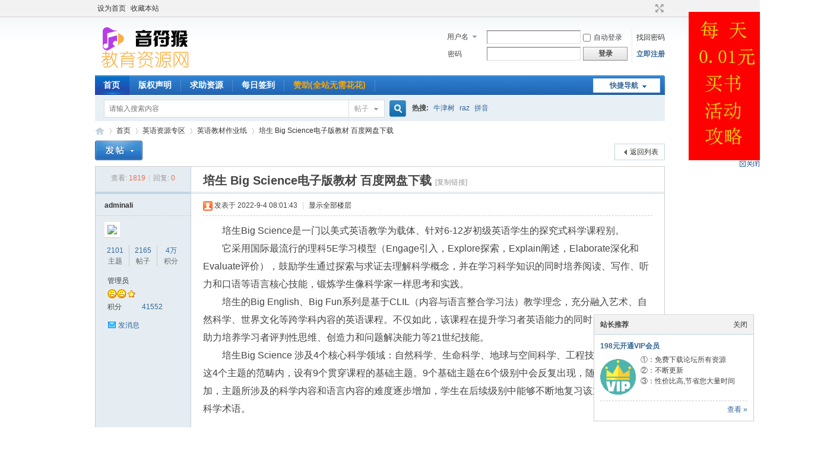

--- FILE ---
content_type: text/html; charset=utf-8
request_url: https://www.yinfuhou.com/thread-713-1-1.html
body_size: 11852
content:
<!DOCTYPE html PUBLIC "-//W3C//DTD XHTML 1.0 Transitional//EN" "http://www.w3.org/TR/xhtml1/DTD/xhtml1-transitional.dtd">
<html xmlns="http://www.w3.org/1999/xhtml">
<head>
<meta http-equiv="Content-Type" content="text/html; charset=utf-8" />
<title>培生 Big Science电子版教材 百度网盘下载 - 音符猴教育资源网</title>
<link href="https://www.yinfuhou.com/https://www.yinfuhou.com/thread-713-1-1.html" rel="canonical" />
<meta name="keywords" content="培生 Big Science电子版教材 百度网盘下载" />
<meta name="description" content="培生Big Science是一门以美式英语教学为载体、针对6-12岁初级英语学生的探究式科学课程别。它采用国际最流行的理科5E学习模型（Engage引入，Explore探索，Explain阐 ... " />
<meta name="generator" content="Discuz! X3.4" />
<meta name="author" content="Discuz! Team and Comsenz UI Team" />
<meta name="copyright" content="2001-2021 Tencent Cloud." />
<meta name="MSSmartTagsPreventParsing" content="True" />
<meta http-equiv="MSThemeCompatible" content="Yes" />
<base href="https://www.yinfuhou.com/" /><link rel="stylesheet" type="text/css" href="data/cache/style_1_common.css?lLY" /><link rel="stylesheet" type="text/css" href="data/cache/style_1_forum_viewthread.css?lLY" /><script type="text/javascript">var STYLEID = '1', STATICURL = 'static/', IMGDIR = 'static/image/common', VERHASH = 'lLY', charset = 'utf-8', discuz_uid = '0', cookiepre = 'vJhf_2132_', cookiedomain = '', cookiepath = '/', showusercard = '1', attackevasive = '0', disallowfloat = 'newthread', creditnotice = '2|花花|', defaultstyle = '', REPORTURL = 'aHR0cDovL3d3dy55aW5mdWhvdS5jb20vdGhyZWFkLTcxMy0xLTEuaHRtbA==', SITEURL = 'https://www.yinfuhou.com/', JSPATH = 'static/js/', CSSPATH = 'data/cache/style_', DYNAMICURL = '';</script>
<script src="static/js/common.js?lLY" type="text/javascript"></script>
<meta name="application-name" content="音符猴教育资源网" />
<meta name="msapplication-tooltip" content="音符猴教育资源网" />
<meta name="msapplication-task" content="name=首页;action-uri=https://www.yinfuhou.com/forum.php;icon-uri=https://www.yinfuhou.com/static/image/common/bbs.ico" />
<script src="static/js/forum.js?lLY" type="text/javascript"></script>
</head>

<body id="nv_forum" class="pg_viewthread" onkeydown="if(event.keyCode==27) return false;">
<div id="append_parent"></div><div id="ajaxwaitid"></div>
<div id="toptb" class="cl">
<div class="wp">
<div class="z"><a href="javascript:;"  onclick="setHomepage('https://www.yinfuhou.com/');">设为首页</a><a href="https://www.yinfuhou.com/"  onclick="addFavorite(this.href, '音符猴教育资源网');return false;">收藏本站</a></div>
<div class="y">
<a id="switchblind" href="javascript:;" onclick="toggleBlind(this)" title="开启辅助访问" class="switchblind"></a>
<a href="javascript:;" id="switchwidth" onclick="widthauto(this)" title="切换到宽版" class="switchwidth">切换到宽版</a>
</div>
</div>
</div>

<div id="hd">
<div class="wp">
<div class="hdc cl"><h2><a href="./" title="音符猴教育资源网"><img src="static/image/common/logo.png" alt="音符猴教育资源网" border="0" /></a></h2><script src="static/js/logging.js?lLY" type="text/javascript"></script>
<form method="post" autocomplete="off" id="lsform" action="member.php?mod=logging&amp;action=login&amp;loginsubmit=yes&amp;infloat=yes&amp;lssubmit=yes" onsubmit="return lsSubmit();">
<div class="fastlg cl">
<span id="return_ls" style="display:none"></span>
<div class="y pns">
<table cellspacing="0" cellpadding="0">
<tr>
<td>
<span class="ftid">
<select name="fastloginfield" id="ls_fastloginfield" width="40" tabindex="900">
<option value="username">用户名</option>
<option value="email">Email</option>
</select>
</span>
<script type="text/javascript">simulateSelect('ls_fastloginfield')</script>
</td>
<td><input type="text" name="username" id="ls_username" autocomplete="off" class="px vm" tabindex="901" /></td>
<td class="fastlg_l"><label for="ls_cookietime"><input type="checkbox" name="cookietime" id="ls_cookietime" class="pc" value="2592000" tabindex="903" />自动登录</label></td>
<td>&nbsp;<a href="javascript:;" onclick="showWindow('login', 'member.php?mod=logging&action=login&viewlostpw=1')">找回密码</a></td>
</tr>
<tr>
<td><label for="ls_password" class="z psw_w">密码</label></td>
<td><input type="password" name="password" id="ls_password" class="px vm" autocomplete="off" tabindex="902" /></td>
<td class="fastlg_l"><button type="submit" class="pn vm" tabindex="904" style="width: 75px;"><em>登录</em></button></td>
<td>&nbsp;<a href="member.php?mod=register_ali" class="xi2 xw1">立即注册</a></td>
</tr>
</table>
<input type="hidden" name="formhash" value="ac874acf" />
<input type="hidden" name="quickforward" value="yes" />
<input type="hidden" name="handlekey" value="ls" />
</div>
</div>
</form>

</div>

<div id="nv">
<a href="javascript:;" id="qmenu" onmouseover="delayShow(this, function () {showMenu({'ctrlid':'qmenu','pos':'34!','ctrlclass':'a','duration':2});showForummenu(44);})">快捷导航</a>
<ul><li class="a" id="mn_forum" ><a href="forum.php" hidefocus="true" title="首页"  >首页<span>首页</span></a></li><li id="mn_Nac32" ><a href="https://www.yinfuhou.com/thread-261-1-1.html" hidefocus="true" title="版权声明"  >版权声明<span>版权声明</span></a></li><li id="mn_Nab37" ><a href="https://www.yinfuhou.com/forum-62-1.html" hidefocus="true" title="求助资源"  >求助资源<span>求助资源</span></a></li><li id="mn_Nac60" ><a href="k_misign-sign.html" hidefocus="true" title="每日签到"  >每日签到<span>每日签到</span></a></li><li id="mn_N7344" ><a href="plugin.php?id=threed_vip" hidefocus="true"   style="font-weight: bold;color: orange">赞助(全站无需花花)</a></li></ul>
</div>
<div id="mu" class="cl">
</div><div id="scbar" class="cl">
<form id="scbar_form" method="post" autocomplete="off" onsubmit="searchFocus($('scbar_txt'))" action="search.php?searchsubmit=yes" target="_blank">
<input type="hidden" name="mod" id="scbar_mod" value="search" />
<input type="hidden" name="formhash" value="ac874acf" />
<input type="hidden" name="srchtype" value="title" />
<input type="hidden" name="srhfid" value="44" />
<input type="hidden" name="srhlocality" value="forum::viewthread" />
<table cellspacing="0" cellpadding="0">
<tr>
<td class="scbar_icon_td"></td>
<td class="scbar_txt_td"><input type="text" name="srchtxt" id="scbar_txt" value="请输入搜索内容" autocomplete="off" x-webkit-speech speech /></td>
<td class="scbar_type_td"><a href="javascript:;" id="scbar_type" class="xg1" onclick="showMenu(this.id)" hidefocus="true">搜索</a></td>
<td class="scbar_btn_td"><button type="submit" name="searchsubmit" id="scbar_btn" sc="1" class="pn pnc" value="true"><strong class="xi2">搜索</strong></button></td>
<td class="scbar_hot_td">
<div id="scbar_hot">
<strong class="xw1">热搜: </strong>

<a href="search.php?mod=forum&amp;srchtxt=%E7%89%9B%E6%B4%A5%E6%A0%91&amp;formhash=ac874acf&amp;searchsubmit=true&amp;source=hotsearch" target="_blank" class="xi2" sc="1">牛津树</a>



<a href="search.php?mod=forum&amp;srchtxt=raz&amp;formhash=ac874acf&amp;searchsubmit=true&amp;source=hotsearch" target="_blank" class="xi2" sc="1">raz</a>



<a href="search.php?mod=forum&amp;srchtxt=%E6%8B%BC%E9%9F%B3&amp;formhash=ac874acf&amp;searchsubmit=true&amp;source=hotsearch" target="_blank" class="xi2" sc="1">拼音</a>

</div>
</td>
</tr>
</table>
</form>
</div>
<ul id="scbar_type_menu" class="p_pop" style="display: none;"><li><a href="javascript:;" rel="curforum" fid="44" >本版</a></li><li><a href="javascript:;" rel="forum" class="curtype">帖子</a></li><li><a href="javascript:;" rel="user">用户</a></li></ul>
<script type="text/javascript">
initSearchmenu('scbar', '');
</script>
</div>
</div>

<link rel="stylesheet" type="text/css" href="template/comiis_app/comiis/comiis_flxx/comiis_pcflxx.css" />
<div id="wp" class="wp">
<script type="text/javascript">var fid = parseInt('44'), tid = parseInt('713');</script>

<script src="static/js/forum_viewthread.js?lLY" type="text/javascript"></script>
<script type="text/javascript">zoomstatus = parseInt(1);var imagemaxwidth = '600';var aimgcount = new Array();</script>

<style id="diy_style" type="text/css"></style>
<!--[diy=diynavtop]--><div id="diynavtop" class="area"></div><!--[/diy]-->
<div id="pt" class="bm cl">
<div class="z">
<a href="./" class="nvhm" title="首页">音符猴教育资源网</a><em>&raquo;</em><a href="forum.php">首页</a> <em>&rsaquo;</em> <a href="forum.php?gid=36">英语资源专区</a> <em>&rsaquo;</em> <a href="https://www.yinfuhou.com/forum-44-1.html">英语教材作业纸</a> <em>&rsaquo;</em> <a href="https://www.yinfuhou.com/thread-713-1-1.html">培生 Big Science电子版教材 百度网盘下载</a>
</div>
</div>

<script>
(function(){
    var bp = document.createElement('script');
    var curProtocol = window.location.protocol.split(':')[0];
    if (curProtocol === 'https') {
        bp.src = 'https://zz.bdstatic.com/linksubmit/push.js';
    }
    else {
        bp.src = 'http://push.zhanzhang.baidu.com/push.js';
    }
    var s = document.getElementsByTagName("script")[0];
    s.parentNode.insertBefore(bp, s);
})();
</script><style id="diy_style" type="text/css"></style>
<div class="wp">
<!--[diy=diy1]--><div id="diy1" class="area"></div><!--[/diy]-->
</div>

<div id="ct" class="wp cl">
<div id="pgt" class="pgs mbm cl ">
<div class="pgt"></div>
<span class="y pgb"><a href="https://www.yinfuhou.com/forum-44-1.html">返回列表</a></span>
<a id="newspecial" onmouseover="$('newspecial').id = 'newspecialtmp';this.id = 'newspecial';showMenu({'ctrlid':this.id})" onclick="showWindow('newthread', 'forum.php?mod=post&action=newthread&fid=44')" href="javascript:;" title="发新帖"><img src="static/image/common/pn_post.png" alt="发新帖" /></a></div>



<div id="postlist" class="pl bm">
<table cellspacing="0" cellpadding="0">
<tr>
<td class="pls ptn pbn">
<div class="hm ptn">
<span class="xg1">查看:</span> <span class="xi1">1819</span><span class="pipe">|</span><span class="xg1">回复:</span> <span class="xi1">0</span>
</div>
</td>
<td class="plc ptm pbn vwthd">
<h1 class="ts">
<span id="thread_subject">培生 Big Science电子版教材 百度网盘下载</span>
</h1>
<span class="xg1">
<a href="https://www.yinfuhou.com/thread-713-1-1.html" onclick="return copyThreadUrl(this, '音符猴教育资源网')" >[复制链接]</a>
</span>

<style>
#postlist .vwthd{position:relative;overflow:visible;padding-right:115px !important;display:block;z-index:99;}
#ct .comiis_snvbt,#ct .kmn19vbt{position:relative;overflow:visible;padding-right:55px;}
.kmfz{height:38px;line-height:38px;}
.comiis_viewtop{overflow:visible;}
.comiis_code{position:absolute;top:0px;right:0px;}
.comiis_code .comiis_code_img{width:38px;height:38px;background:url(source/plugin/comiis_code/comiis_img/comiis_code.png) no-repeat;}
.comiis_code .comiis_code_img1 {width:45px;height:38px;background:url(source/plugin/comiis_code/comiis_img/comiis_code1.png) no-repeat;}
.ie6 .comiis_code .comiis_code_img1{background:url(source/plugin/comiis_code/comiis_img/comiis_code1.gif) no-repeat;}
#comiis_code_menu{z-index:301;border:#CCC 1px solid;padding:15px 10px;position:absolute;width:190px;background:#fafafa;height:252px;top:-1px;right:-1px;cursor:pointer;}
.ie6 #comiis_code_menu{right:-2px;}
.comiis_viewtop #comiis_code_menu{top:0px;right:0px;}
#comiis_code_menu p{text-align:center;}
#comiis_code_menu p img{width:168px;height:168px;}
#comiis_code_menu li{text-align:center;line-height:26px;height:26px;}
#comiis_code_menu .comiis_txt1gzra{font:500 16px/38px "Microsoft Yahei";COLOR:#333;}
#comiis_code_menu .comiis_txt2vuba{font:500 12px/38px "Microsoft Yahei";COLOR:#666;}
#comiis_code_menu .comiis_txt2vuba EM{margin:0px 2px;}
#comiis_code_menu .comiis_txt2vuba IMG{margin-top:-3px;vertical-align:middle;}
#comiis_code_menu .comiis_txt3hhig{font:500 12px/38px "Microsoft Yahei";}
#comiis_code_menu .comiis_txt3hhig A{color:#bebebe;}
</style>
<span class="comiis_code"><div class="comiis_code_img1" id="comiis_code" onmouseover="showMenu({'ctrlid':this.id,'pos':'*'});" /></div></span>

<div id="comiis_code_menu" style="display:none;">
<p id="comiis_code_image">	

</p>
<ul>
<li class="comiis_txt1gzra">微信扫一扫  手机看贴</li>
<li class="comiis_txt2vuba"></li>
<li class="comiis_txt3hhig"><A href="plugin.php?id=comiis_code" target="_blank">教程：手机怎么扫描二维码</A></li>
</ul>

<img src="source/plugin/comiis_code/comiis_img/comiis_logo.gif" style="width:30px;height:30px;position:absolute;top:84px;left:90px;" />

</div>

<script src="./source/plugin/comiis_code/comiis_img/qrcode.min.js" type="text/javascript"></script>
<script>new QRCode(document.getElementById('comiis_code_image'), 'https://www.yinfuhou.com/thread-713-1-1.html?code=0d927dcd0980f860');</script>

</td>
</tr>
</table>


<table cellspacing="0" cellpadding="0" class="ad">
<tr>
<td class="pls">
</td>
<td class="plc">
</td>
</tr>
</table><div id="post_753" ><table id="pid753" class="plhin" summary="pid753" cellspacing="0" cellpadding="0">
<tr>
<a name="newpost"></a> <a name="lastpost"></a><td class="pls" rowspan="2">
<div id="favatar753" class="pls favatar">
<div class="pi">
<div class="authi"><a href="space-uid-1.html" target="_blank" class="xw1">adminali</a>
</div>
</div>
<div class="p_pop blk bui card_gender_0" id="userinfo753" style="display: none; margin-top: -11px;">
<div class="m z">
<div id="userinfo753_ma"></div>
</div>
<div class="i y">
<div>
<strong><a href="space-uid-1.html" target="_blank" class="xi2">adminali</a></strong>
<em>当前离线</em>
</div><dl class="cl">
<dt>积分</dt><dd><a href="home.php?mod=space&uid=1&do=profile" target="_blank" class="xi2">41552</a></dd>
</dl><div class="imicn">
<a href="home.php?mod=space&amp;uid=1&amp;do=profile" target="_blank" title="查看详细资料"><img src="static/image/common/userinfo.gif" alt="查看详细资料" /></a>
</div>
<div id="avatarfeed"><span id="threadsortswait"></span></div>
</div>
</div>
<div>
<div class="avatar" onmouseover="showauthor(this, 'userinfo753')"><a href="space-uid-1.html" class="avtm" target="_blank"><img src="https://www.yinfuhou.com/uc_server/avatar.php?uid=1&size=middle" /></a></div>
</div>
<div class="tns xg2"><table cellspacing="0" cellpadding="0"><th><p><a href="home.php?mod=space&uid=1&do=thread&type=thread&view=me&from=space" class="xi2">2101</a></p>主题</th><th><p><a href="home.php?mod=space&uid=1&do=thread&type=reply&view=me&from=space" class="xi2">2165</a></p>帖子</th><td><p><a href="home.php?mod=space&uid=1&do=profile" class="xi2"><span title="41552">4万</span></a></p>积分</td></table></div>

<p><em><a href="home.php?mod=spacecp&amp;ac=usergroup&amp;gid=1" target="_blank">管理员</a></em></p>


<p><span><img src="static/image/common/star_level3.gif" alt="Rank: 9" /><img src="static/image/common/star_level3.gif" alt="Rank: 9" /><img src="static/image/common/star_level1.gif" alt="Rank: 9" /></span></p>



<dl class="pil cl">
	<dt>积分</dt><dd><a href="home.php?mod=space&uid=1&do=profile" target="_blank" class="xi2">41552</a></dd>
</dl>

<dl class="pil cl"></dl><ul class="xl xl2 o cl">
<li class="pm2"><a href="home.php?mod=spacecp&amp;ac=pm&amp;op=showmsg&amp;handlekey=showmsg_1&amp;touid=1&amp;pmid=0&amp;daterange=2&amp;pid=753&amp;tid=713" onclick="showWindow('sendpm', this.href);" title="发消息" class="xi2">发消息</a></li>
</ul>
</div>
</td>
<td class="plc">
<div class="pi">
<div class="pti">
<div class="pdbt">
</div>
<div class="authi">
<img class="authicn vm" id="authicon753" src="static/image/common/online_admin.gif" />
<em id="authorposton753">发表于 2022-9-4 08:01:43</em>
<span class="pipe">|</span>
<a href="https://www.yinfuhou.com/thread-713-1-1.html" rel="nofollow">显示全部楼层</a>
<span class="pipe show">|</span><a href="javascript:;" onclick="readmode($('thread_subject').innerHTML, 753);" class="show">阅读模式</a>
</div>
</div>
</div><div class="pct"><style type="text/css">.pcb{margin-right:0}</style><div class="pcb">
<div id="postmessage_753" class="t_f"><p style="line-height:30px;text-indent:2em;text-align:left">培生Big Science是一门以美式英语教学为载体、针对6-12岁初级英语学生的探究式科学课程别。</p><p style="line-height:30px;text-indent:2em;text-align:left">它采用国际最流行的理科5E学习模型（Engage引入，Explore探索，Explain阐述，Elaborate深化和Evaluate评价），鼓励学生通过探索与求证去理解科学概念，并在学习科学知识的同时培养阅读、写作、听力和口语等语言核心技能，锻炼学生像科学家一样思考和实践。</p><p style="line-height:30px;text-indent:2em;text-align:left">培生的Big English、Big Fun系列是基于CLIL（内容与语言整合学习法）教学理念，充分融入艺术、自然科学、世界文化等跨学科内容的英语课程。不仅如此，该课程在提升学习者英语能力的同时，还将更好地助力培养学习者评判性思维、创造力和问题解决能力等21世纪技能。</p><p style="line-height:30px;text-indent:2em;text-align:left">培生Big Science 涉及4个核心科学领域：自然科学、生命科学、地球与空间科学、工程技术与应用，在这4个主题的范畴内，设有9个贯穿课程的基础主题。9个基础主题在6个级别中会反复出现，随着级别的增加，主题所涉及的科学内容和语言内容的难度逐步增加，学生在后续级别中能够不断地复习该主题和相应的科学术语。</p><br />

<ignore_js_op>
<p>Big Science</p>
<img src="https://www.yinfuhou.com/data/attachment/forum/202209/03/224554i8hcrqgl72r25328.jpg" alt="Big Science" title="Big Science" />

</ignore_js_op>

<ignore_js_op>
<p>Big Science</p>
<img src="https://www.yinfuhou.com/data/attachment/forum/202209/03/224734tircledog6ggo454.jpg" alt="Big Science" title="Big Science" />

</ignore_js_op>

<ignore_js_op>
<p>Big Science</p>
<img src="https://www.yinfuhou.com/data/attachment/forum/202209/03/224734wt3xog2z2o1t3bmi.jpg" alt="Big Science" title="Big Science" />

</ignore_js_op>

<ignore_js_op>
<p>Big Science</p>
<img src="https://www.yinfuhou.com/data/attachment/forum/202209/03/224734cbit78n5z5zlutib.jpg" alt="Big Science" title="Big Science" />

</ignore_js_op>

<ignore_js_op>
<p>Big Science</p>
<img src="https://www.yinfuhou.com/data/attachment/forum/202209/03/224735dj33uvtku0w368v0.jpg" alt="Big Science" title="Big Science" />

</ignore_js_op>

<ignore_js_op>
<p>Big Science</p>
<img src="https://www.yinfuhou.com/data/attachment/forum/202209/03/224735r90xah1obxbxzy9z.jpg" alt="Big Science" title="Big Science" />

</ignore_js_op>
<br />
<br />
<br /></div>
<div class="locked">
<a href="forum.php?mod=misc&amp;action=pay&amp;tid=713&amp;pid=753" class="y viewpay" title="购买主题" onclick="showWindow('pay', this.href)">购买主题</a>
<em class="right">
已有 1 人购买&nbsp; </em>
此处内容需向作者支付 <strong>5 花花</strong>  才能获取下载地址; 没花花请点击：<a href="https://www.yinfuhou.com/thread-10-1-1.html" target="_blank"><strong><font color="red">【获取花花】</font></strong></a> 或者 <a href="https://www.yinfuhou.com/thread-5-1-1.html" target="_blank"><strong><font color="red">【升级VIP】</font></strong></a></div>
</div>

<style>
.keke_tieng{ border:1px solid #E3E3E3; background:#efefef; padding:5px;/* border-radius:10px; -moz-border-radius:10px; -webkit-border-radius:10px;*/ margin:15px auto; }
.keke_tieng .tienegbox{ background:#fff; padding:15px;/*border-radius:10px; -moz-border-radius:10px; -webkit-border-radius:10px;*/}
.keke_tieng .ngleft,.keke_tieng .ngright{ width:49%;}
.keke_tieng .ngleft{  float:left;}
.keke_tieng .ngright{ float:right}
.keke_tieng .hd{ width:100%; float:left; margin:0px 0px 10px 0px;height:28px;overflow:hidden;}
.keke_tieng .hd a{line-height:28px; height:28px;width:100%;margin-left:10px; font-size:16px;font-family:"Microsoft Yahei";  font-weight:bold}
.keke_tieng .hd h2{color:#FFF;width:62px;margin:0px;text-align:center;line-height:28px; height:28px; float:left}
.keke_tieng .ngleft .hd h2{background:url(source/plugin/keke_tieng/template/images/tbga.png) no-repeat right;}
.keke_tieng .ngright .hd h2{background:url(source/plugin/keke_tieng/template/images/tbgb.png) no-repeat right;}
.keke_tieng li{ width:100%; float:left; height:29px; overflow:hidden; line-height:29px; color:#fd6666;}
.keke_tieng li span{ float:right; width:50px; font-size:14px; color:#999; line-height:29px; text-align:right; padding-right:5px;}
.keke_tieng li a{height:29px; font-size:14px; font-family:"Microsoft Yahei"; line-height:29px;color:#333333}
.keke_tieng li a.bk{margin-right:3px; color:#ec7e3f}
.clear{ clear:both; }
</style>
<div class="keke_tieng">
<div class="tienegbox">
<div class="ngleft">
    	<div class="hd"><h2>热门</h2> <a href='https://www.yinfuhou.com/thread-1599-1-1.html' target='_blank' class='list' title='求Reading Explorer第三版' >求Reading Explorer第三版</a></div>
        <ul>
            <li><a href='https://www.yinfuhou.com/forum-57-1.html' target='_blank' class='bk' title=公告通知><font style="font-size:14px">[公告通知]</font></a> <a href='https://www.yinfuhou.com/thread-10-1-1.html' target='_blank' title='如何快速获得下载用的花花！'  class='list'><font style="font-size:14px">如何快速获得下载用的花花！</font></a></li><li><a href='https://www.yinfuhou.com/forum-48-1.html' target='_blank' class='bk' title=大语文><font style="font-size:14px">[大语文]</font></a> <a href='https://www.yinfuhou.com/thread-564-1-1.html' target='_blank' title='《阳光同学》电子版全系列1-6年级语文+数学+英语'  class='list'><font style="font-size:14px">《阳光同学》电子版全系列1-6年级语文+数学+英语</font></a></li><li><a href='https://www.yinfuhou.com/forum-44-1.html' target='_blank' class='bk' title=英语教材作业纸><font style="font-size:14px">[英语教材作业纸]</font></a> <a href='https://www.yinfuhou.com/thread-213-1-1.html' target='_blank' title='reading explorer第三版pdf电子版+视频+音频 百度云网盘下载'  class='list'><font style="font-size:14px">reading explorer第三版pdf电子版+视频+音频 百度云网盘下载</font></a></li><li><a href='https://www.yinfuhou.com/forum-44-1.html' target='_blank' class='bk' title=英语教材作业纸><font style="font-size:14px">[英语教材作业纸]</font></a> <a href='https://www.yinfuhou.com/thread-460-1-1.html' target='_blank' title='人人学英语 English for Everyone 电子版pdf  百度网盘下载'  class='list'><font style="font-size:14px">人人学英语 English for Everyone 电子版pdf  百度网盘下载</font></a></li><li><a href='https://www.yinfuhou.com/forum-53-1.html' target='_blank' class='bk' title=思维教材练习册><font style="font-size:14px">[思维教材练习册]</font></a> <a href='https://www.yinfuhou.com/thread-510-1-1.html' target='_blank' title='学而思秘籍1-12年级 视频讲解教程+电子版PDF全册 百度网盘'  class='list'><font style="font-size:14px">学而思秘籍1-12年级 视频讲解教程+电子版PDF全册 百度网盘</font></a></li><li><a href='https://www.yinfuhou.com/forum-57-1.html' target='_blank' class='bk' title=公告通知><font style="font-size:14px">[公告通知]</font></a> <a href='https://www.yinfuhou.com/thread-5-1-1.html' target='_blank' title='赞助VIP会员的说明!'  class='list'><font style="font-size:14px">赞助VIP会员的说明!</font></a></li><li><a href='https://www.yinfuhou.com/forum-40-1.html' target='_blank' class='bk' title=英语儿歌><font style="font-size:14px">[英语儿歌]</font></a> <a href='https://www.yinfuhou.com/thread-248-1-1.html' target='_blank' title='sss儿歌资源 MP3音频+视频+歌词+启蒙计划 百度云网盘下载'  class='list'><font style="font-size:14px">sss儿歌资源 MP3音频+视频+歌词+启蒙计划 百度云网盘下载</font></a></li><li><a href='https://www.yinfuhou.com/forum-43-1.html' target='_blank' class='bk' title=新概念英语><font style="font-size:14px">[新概念英语]</font></a> <a href='https://www.yinfuhou.com/thread-566-1-1.html' target='_blank' title='雪梨老师讲解新概念英语第一册视频教程'  class='list'><font style="font-size:14px">雪梨老师讲解新概念英语第一册视频教程</font></a></li><li><a href='https://www.yinfuhou.com/forum-57-1.html' target='_blank' class='bk' title=公告通知><font style="font-size:14px">[公告通知]</font></a> <a href='https://www.yinfuhou.com/thread-261-1-1.html' target='_blank' title='版权声明'  class='list'><font style="font-size:14px">版权声明</font></a></li>
        </ul>
    </div>

     <div class="ngright">
    	<div class="hd"><h2>最新</h2> <a href='https://www.yinfuhou.com/thread-2460-1-1.html' target='_blank' class='list' title='00集零基础萌动画 让孩子主动开口说英语' >00集零基础萌动画 让孩子主动开口说英语</a></div>
        <ul>
            <li><a href='https://www.yinfuhou.com/forum-44-1.html' target='_blank' class='bk' title=英语教材作业纸><font style="font-size:14px">[英语教材作业纸]</font></a> <a href='https://www.yinfuhou.com/thread-2459-1-1.html' target='_blank' title='初级语法作业纸 巩固吸收语法知识 拿来就能用'  class='list'><font style="font-size:14px">初级语法作业纸 巩固吸收语法知识 拿来就能用</font></a></li><li><a href='https://www.yinfuhou.com/forum-41-1.html' target='_blank' class='bk' title=自然拼读phonics><font style="font-size:14px">[自然拼读phonics]</font></a> <a href='https://www.yinfuhou.com/thread-2458-1-1.html' target='_blank' title='牛津自然拼读知识清单 核心知识一目了然'  class='list'><font style="font-size:14px">牛津自然拼读知识清单 核心知识一目了然</font></a></li><li><a href='https://www.yinfuhou.com/forum-41-1.html' target='_blank' class='bk' title=自然拼读phonics><font style="font-size:14px">[自然拼读phonics]</font></a> <a href='https://www.yinfuhou.com/thread-2457-1-1.html' target='_blank' title='一个元音拼读规则 就能解锁1500个单词'  class='list'><font style="font-size:14px">一个元音拼读规则 就能解锁1500个单词</font></a></li><li><a href='https://www.yinfuhou.com/forum-44-1.html' target='_blank' class='bk' title=英语教材作业纸><font style="font-size:14px">[英语教材作业纸]</font></a> <a href='https://www.yinfuhou.com/thread-2456-1-1.html' target='_blank' title='初级语法练习纸 巩固吸收语法知识'  class='list'><font style="font-size:14px">初级语法练习纸 巩固吸收语法知识</font></a></li><li><a href='https://www.yinfuhou.com/forum-44-1.html' target='_blank' class='bk' title=英语教材作业纸><font style="font-size:14px">[英语教材作业纸]</font></a> <a href='https://www.yinfuhou.com/thread-2455-1-1.html' target='_blank' title='KET考前冲刺搞定这100个高频词 多拿不少分'  class='list'><font style="font-size:14px">KET考前冲刺搞定这100个高频词 多拿不少分</font></a></li><li><a href='https://www.yinfuhou.com/forum-44-1.html' target='_blank' class='bk' title=英语教材作业纸><font style="font-size:14px">[英语教材作业纸]</font></a> <a href='https://www.yinfuhou.com/thread-2454-1-1.html' target='_blank' title='低龄娃怎么积累词汇？这套精美词族练习+动画超好用！'  class='list'><font style="font-size:14px">低龄娃怎么积累词汇？这套精美词族练习+动画超好用！</font></a></li><li><a href='https://www.yinfuhou.com/forum-44-1.html' target='_blank' class='bk' title=英语教材作业纸><font style="font-size:14px">[英语教材作业纸]</font></a> <a href='https://www.yinfuhou.com/thread-2453-1-1.html' target='_blank' title='视频带读 英语扩句训练300篇 让孩子口语强得可怕'  class='list'><font style="font-size:14px">视频带读 英语扩句训练300篇 让孩子口语强得可怕</font></a></li><li><a href='https://www.yinfuhou.com/forum-41-1.html' target='_blank' class='bk' title=自然拼读phonics><font style="font-size:14px">[自然拼读phonics]</font></a> <a href='https://www.yinfuhou.com/thread-2452-1-1.html' target='_blank' title='精美且有趣的自然拼读技巧练习 卡通风格超可爱'  class='list'><font style="font-size:14px">精美且有趣的自然拼读技巧练习 卡通风格超可爱</font></a></li><li><a href='https://www.yinfuhou.com/forum-44-1.html' target='_blank' class='bk' title=英语教材作业纸><font style="font-size:14px">[英语教材作业纸]</font></a> <a href='https://www.yinfuhou.com/thread-2451-1-1.html' target='_blank' title='91张英语自然拼读海报 墙贴、装订 拼读词汇轻松学'  class='list'><font style="font-size:14px">91张英语自然拼读海报 墙贴、装订 拼读词汇轻松学</font></a></li>
        </ul>
    </div>
<div class="clear"></div>
    </div>
</div>

</div>
</div>

</td></tr>
<tr><td class="plc plm">
</td>
</tr>
<tr id="_postposition753"></tr>
<tr>
<td class="pls"></td>
<td class="plc" style="overflow:visible;">
<div class="po hin">
<div class="pob cl">
<em>
<a class="fastre" href="forum.php?mod=post&amp;action=reply&amp;fid=44&amp;tid=713&amp;reppost=753&amp;extra=page%3D1&amp;page=1" onclick="showWindow('reply', this.href)">回复</a>
</em>

<p>
<a href="javascript:;" onclick="showWindow('miscreport753', 'misc.php?mod=report&rtype=post&rid=753&tid=713&fid=44', 'get', -1);return false;">举报</a>
</p>

</div>
</div>
</td>
</tr>
<tr class="ad">
<td class="pls">
</td>
<td class="plc">
</td>
</tr>
</table>
<script type="text/javascript" reload="1">
aimgcount[753] = ['2433','2435','2436','2437','2438','2439','2433','2435','2436','2437','2438','2439'];
attachimggroup(753);
attachimgshow(753);
var aimgfid = 0;
</script>
</div><div id="postlistreply" class="pl"><div id="post_new" class="viewthread_table" style="display: none"></div></div>
</div>


<form method="post" autocomplete="off" name="modactions" id="modactions">
<input type="hidden" name="formhash" value="ac874acf" />
<input type="hidden" name="optgroup" />
<input type="hidden" name="operation" />
<input type="hidden" name="listextra" value="page%3D1" />
<input type="hidden" name="page" value="1" />
</form>



<div class="pgs mtm mbm cl">
<span class="pgb y"><a href="https://www.yinfuhou.com/forum-44-1.html">返回列表</a></span>
<a id="newspecialtmp" onmouseover="$('newspecial').id = 'newspecialtmp';this.id = 'newspecial';showMenu({'ctrlid':this.id})" onclick="showWindow('newthread', 'forum.php?mod=post&action=newthread&fid=44')" href="javascript:;" title="发新帖"><img src="static/image/common/pn_post.png" alt="发新帖" /></a>
</div>

<!--[diy=diyfastposttop]--><div id="diyfastposttop" class="area"></div><!--[/diy]-->
<script type="text/javascript">
var postminchars = parseInt('10');
var postmaxchars = parseInt('10000');
var disablepostctrl = parseInt('0');
</script>

<div id="f_pst" class="pl bm bmw">
<form method="post" autocomplete="off" id="fastpostform" action="forum.php?mod=post&amp;action=reply&amp;fid=44&amp;tid=713&amp;extra=page%3D1&amp;replysubmit=yes&amp;infloat=yes&amp;handlekey=fastpost" onSubmit="return fastpostvalidate(this)">
<table cellspacing="0" cellpadding="0">
<tr>
<td class="pls">
</td>
<td class="plc">

<span id="fastpostreturn"></span>


<div class="cl">
<div id="fastsmiliesdiv" class="y"><div id="fastsmiliesdiv_data"><div id="fastsmilies"></div></div></div><div class="hasfsl" id="fastposteditor">
<div class="tedt mtn">
<div class="bar">
<span class="y">
<a href="forum.php?mod=post&amp;action=reply&amp;fid=44&amp;tid=713" onclick="return switchAdvanceMode(this.href)">高级模式</a>
</span><script src="static/js/seditor.js?lLY" type="text/javascript"></script>
<div class="fpd">
<a href="javascript:;" title="文字加粗" class="fbld">B</a>
<a href="javascript:;" title="设置文字颜色" class="fclr" id="fastpostforecolor">Color</a>
<a id="fastpostimg" href="javascript:;" title="图片" class="fmg">Image</a>
<a id="fastposturl" href="javascript:;" title="添加链接" class="flnk">Link</a>
<a id="fastpostquote" href="javascript:;" title="引用" class="fqt">Quote</a>
<a id="fastpostcode" href="javascript:;" title="代码" class="fcd">Code</a>
<a href="javascript:;" class="fsml" id="fastpostsml">Smilies</a>
</div></div>
<div class="area">
<div class="pt hm">
您需要登录后才可以回帖 <a href="member.php?mod=logging&amp;action=login" onclick="showWindow('login', this.href)" class="xi2">登录</a> | <a href="member.php?mod=register_ali" class="xi2">立即注册</a>
</div>
</div>
</div>
</div>
</div>
<div id="seccheck_fastpost">
</div>


<input type="hidden" name="formhash" value="ac874acf" />
<input type="hidden" name="usesig" value="" />
<input type="hidden" name="subject" value="  " />
<p class="ptm pnpost">
<a href="home.php?mod=spacecp&amp;ac=credit&amp;op=rule&amp;fid=44" class="y" target="_blank">本版积分规则</a>
<button type="button" onclick="showWindow('login', 'member.php?mod=logging&action=login&guestmessage=yes')" name="replysubmit" id="fastpostsubmit" class="pn pnc vm" value="replysubmit" tabindex="5"><strong>发表回复</strong></button>
<label for="fastpostrefresh"><input id="fastpostrefresh" type="checkbox" class="pc" />回帖后跳转到最后一页</label>
<script type="text/javascript">if(getcookie('fastpostrefresh') == 1) {$('fastpostrefresh').checked=true;}</script>
</p>
</td>
</tr>
</table>
</form>
</div>

</div>

<div class="wp mtn">
<!--[diy=diy3]--><div id="diy3" class="area"></div><!--[/diy]-->
</div>

<script type="text/javascript">
function succeedhandle_followmod(url, msg, values) {
var fObj = $('followmod_'+values['fuid']);
if(values['type'] == 'add') {
fObj.innerHTML = '不收听';
fObj.href = 'home.php?mod=spacecp&ac=follow&op=del&fuid='+values['fuid'];
} else if(values['type'] == 'del') {
fObj.innerHTML = '收听TA';
fObj.href = 'home.php?mod=spacecp&ac=follow&op=add&hash=ac874acf&fuid='+values['fuid'];
}
}
fixed_avatar([753], 1);
</script>	</div>
<div class="focus" id="sitefocus">
<div class="bm">
<div class="bm_h cl">
<a href="javascript:;" onclick="setcookie('nofocus_forum', 1, 1*3600);$('sitefocus').style.display='none'" class="y" title="关闭">关闭</a>
<h2>
站长推荐<span id="focus_ctrl" class="fctrl"><img src="static/image/common/pic_nv_prev.gif" alt="上一条" title="上一条" id="focusprev" class="cur1" onclick="showfocus('prev');" /> <em><span id="focuscur"></span>/1</em> <img src="static/image/common/pic_nv_next.gif" alt="下一条" title="下一条" id="focusnext" class="cur1" onclick="showfocus('next')" /></span>
</h2>
</div>
<div class="bm_c" id="focus_con">
</div>
</div>
</div><div class="bm_c" style="display: none" id="focus_0">
<dl class="xld cl bbda">
<dt><a href="https://www.yinfuhou.com/thread-5-1-1.html" class="xi2" target="_blank">198元开通VIP会员</a></dt>
<dd class="m"><a href="https://www.yinfuhou.com/thread-5-1-1.html" target="_blank"><img src="https://www.yinfuhou.com/vip.png" alt="198元开通VIP会员" /></a></dd>
<dd>①：免费下载论坛所有资源</br>
②：不断更新</br>
③：性价比高,节省您大量时间</dd>
</dl>
<p class="ptn cl"><a href="https://www.yinfuhou.com/thread-5-1-1.html" class="xi2 y" target="_blank">查看 &raquo;</a></p>
</div><script type="text/javascript">
var focusnum = 1;
if(focusnum < 2) {
$('focus_ctrl').style.display = 'none';
}
if(!$('focuscur').innerHTML) {
var randomnum = parseInt(Math.round(Math.random() * focusnum));
$('focuscur').innerHTML = Math.max(1, randomnum);
}
showfocus();
var focusautoshow = window.setInterval('showfocus(\'next\', 1);', 5000);
</script>
<div class="a_fr a_cb"><a href="https://www.yinfuhou.com/thread-1982-1-1.html" target="_blank"><img src="https://www.yinfuhou.com/data/attachment/common/cf/214442xmszcbvime36cfiz.jpg" height="250" width="120" alt="每天0.01薅书、学习用品 活动攻略" border="0"></a><br /><a href="javascript:;" onclick="setcookie('adclose_4', 1, 86400);this.parentNode.style.display='none'"><img src="static/image/common/ad_close.gif" /></a></div><div id="ft" class="wp cl">
<div id="flk" class="y">
<p>
<a href="tencent://Message/?Uin=97020445&amp;websiteName=#=&amp;Menu=yes" target="_blank" title="QQ"><img src="static/image/common/site_qq.jpg" alt="QQ" /></a><span class="pipe">|</span><a href="forum.php?mobile=yes" >手机版</a><span class="pipe">|</span><strong><a href="https://www.yinfuhou.com/" target="_blank">音符猴教育资源网</a></strong>
<span class="pipe">|</span><a href="sitemap.xml" target="_blank" title="网站地图">网站地图</a><script>
var _hmt = _hmt || [];
(function() {
  var hm = document.createElement("script");
  hm.src = "https://hm.baidu.com/hm.js?d9658f07c762d78ca5d1cb1256e3b6ba";
  var s = document.getElementsByTagName("script")[0]; 
  s.parentNode.insertBefore(hm, s);
})();
</script>
</p>

</div>
<div id="frt">
<p class="xs0">Copyright &copy; 2019-2022, www.yinfuhou.com</p>
<p>声明:信息均来自网络或网站会员!如有侵犯您的权益请联系我们删除!</p>
</div></div>
<script src="home.php?mod=misc&ac=sendmail&rand=1768913105" type="text/javascript"></script>

<div id="scrolltop">
<span><a href="forum.php?mod=post&amp;action=reply&amp;fid=44&amp;tid=713&amp;extra=page%3D1&amp;page=1" onclick="showWindow('reply', this.href)" class="replyfast" title="快速回复"><b>快速回复</b></a></span>
<span hidefocus="true"><a title="返回顶部" onclick="window.scrollTo('0','0')" class="scrolltopa" ><b>返回顶部</b></a></span>
<span>
<a href="https://www.yinfuhou.com/forum-44-1.html" hidefocus="true" class="returnlist" title="返回列表"><b>返回列表</b></a>
</span>
</div>
<script type="text/javascript">_attachEvent(window, 'scroll', function () { showTopLink(); });checkBlind();</script>
</body>
</html>
